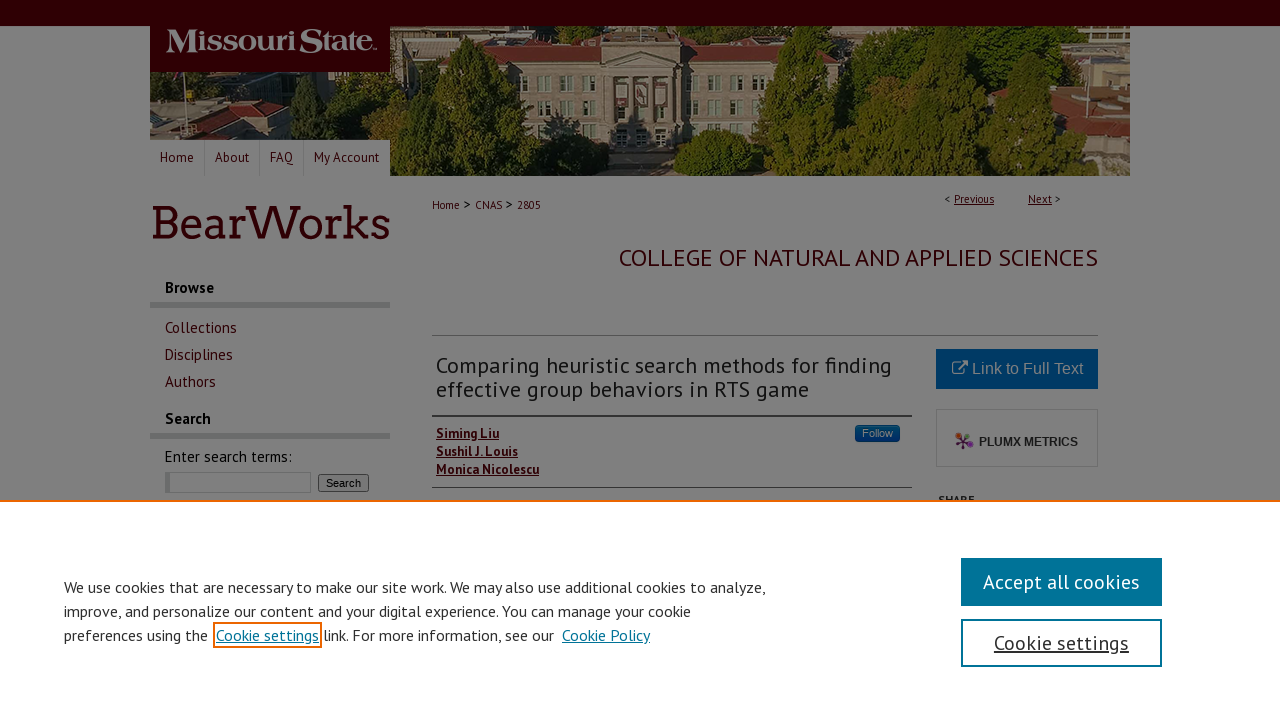

--- FILE ---
content_type: text/html; charset=UTF-8
request_url: https://bearworks.missouristate.edu/articles-cnas/2805/
body_size: 8544
content:

<!DOCTYPE html>
<html lang="en">
<head><!-- inj yui3-seed: --><script type='text/javascript' src='//cdnjs.cloudflare.com/ajax/libs/yui/3.6.0/yui/yui-min.js'></script><script type='text/javascript' src='//ajax.googleapis.com/ajax/libs/jquery/1.10.2/jquery.min.js'></script><!-- Adobe Analytics --><script type='text/javascript' src='https://assets.adobedtm.com/4a848ae9611a/d0e96722185b/launch-d525bb0064d8.min.js'></script><script type='text/javascript' src=/assets/nr_browser_production.js></script>

<!-- def.1 -->
<meta charset="utf-8">
<meta name="viewport" content="width=device-width">
<title>
"Comparing heuristic search methods for finding effective group behavio" by Siming Liu, Sushil J. Louis et al.
</title>


<!-- FILE article_meta-tags.inc --><!-- FILE: /srv/sequoia/main/data/assets/site/article_meta-tags.inc -->
<meta itemprop="name" content="Comparing heuristic search methods for finding effective group behaviors in RTS game">
<meta property="og:title" content="Comparing heuristic search methods for finding effective group behaviors in RTS game">
<meta name="twitter:title" content="Comparing heuristic search methods for finding effective group behaviors in RTS game">
<meta property="article:author" content="Siming Liu">
<meta name="author" content="Siming Liu">
<meta property="article:author" content="Sushil J. Louis">
<meta name="author" content="Sushil J. Louis">
<meta property="article:author" content="Monica Nicolescu">
<meta name="author" content="Monica Nicolescu">
<meta name="robots" content="noodp, noydir">
<meta name="description" content="We compare genetic algorithms against hill-climbers for generating competitive unit micro-management for winning real-time strategy game skirmishes. Good group positioning and movement, which are part of unit micro-management can help win skirmishes against equal numbers and types of opponent units or even when outnumbered. In this paper, we use influence maps to generate group positioning and potential fields to guide unit movement. We tested the behaviors obtained from genetic algorithm and two types of hill-climbing search against the default Starcraft AI using the brood war API. Preliminary results show that while our hill-climbers quickly find influence maps and potential fields that generate quality positioning and movement in our simulations, they only find quality solutions fifty to seventy percent of the time. On the other hand, genetic algorithms evolve high quality solutions a hundred percent of the time, buttake significantly longer.">
<meta itemprop="description" content="We compare genetic algorithms against hill-climbers for generating competitive unit micro-management for winning real-time strategy game skirmishes. Good group positioning and movement, which are part of unit micro-management can help win skirmishes against equal numbers and types of opponent units or even when outnumbered. In this paper, we use influence maps to generate group positioning and potential fields to guide unit movement. We tested the behaviors obtained from genetic algorithm and two types of hill-climbing search against the default Starcraft AI using the brood war API. Preliminary results show that while our hill-climbers quickly find influence maps and potential fields that generate quality positioning and movement in our simulations, they only find quality solutions fifty to seventy percent of the time. On the other hand, genetic algorithms evolve high quality solutions a hundred percent of the time, buttake significantly longer.">
<meta name="twitter:description" content="We compare genetic algorithms against hill-climbers for generating competitive unit micro-management for winning real-time strategy game skirmishes. Good group positioning and movement, which are part of unit micro-management can help win skirmishes against equal numbers and types of opponent units or even when outnumbered. In this paper, we use influence maps to generate group positioning and potential fields to guide unit movement. We tested the behaviors obtained from genetic algorithm and two types of hill-climbing search against the default Starcraft AI using the brood war API. Preliminary results show that while our hill-climbers quickly find influence maps and potential fields that generate quality positioning and movement in our simulations, they only find quality solutions fifty to seventy percent of the time. On the other hand, genetic algorithms evolve high quality solutions a hundred percent of the time, buttake significantly longer.">
<meta property="og:description" content="We compare genetic algorithms against hill-climbers for generating competitive unit micro-management for winning real-time strategy game skirmishes. Good group positioning and movement, which are part of unit micro-management can help win skirmishes against equal numbers and types of opponent units or even when outnumbered. In this paper, we use influence maps to generate group positioning and potential fields to guide unit movement. We tested the behaviors obtained from genetic algorithm and two types of hill-climbing search against the default Starcraft AI using the brood war API. Preliminary results show that while our hill-climbers quickly find influence maps and potential fields that generate quality positioning and movement in our simulations, they only find quality solutions fifty to seventy percent of the time. On the other hand, genetic algorithms evolve high quality solutions a hundred percent of the time, buttake significantly longer.">
<meta name="bepress_citation_series_title" content="College of Natural and Applied Sciences">
<meta name="bepress_citation_author" content="Liu, Siming">
<meta name="bepress_citation_author" content="Louis, Sushil J.">
<meta name="bepress_citation_author" content="Nicolescu, Monica">
<meta name="bepress_citation_title" content="Comparing heuristic search methods for finding effective group behaviors in RTS game">
<meta name="bepress_citation_date" content="2013">
<!-- FILE: /srv/sequoia/main/data/assets/site/ir_download_link.inc -->
<!-- FILE: /srv/sequoia/main/data/assets/site/article_meta-tags.inc (cont) -->
<meta name="bepress_citation_abstract_html_url" content="https://bearworks.missouristate.edu/articles-cnas/2805">
<meta name="bepress_citation_doi" content="https://doi.org/10.1109/CEC.2013.6557724">
<meta name="bepress_citation_online_date" content="2021/3/25">
<meta name="viewport" content="width=device-width">
<!-- Additional Twitter data -->
<meta name="twitter:card" content="summary">
<!-- Additional Open Graph data -->
<meta property="og:type" content="article">
<meta property="og:url" content="https://bearworks.missouristate.edu/articles-cnas/2805">
<meta property="og:site_name" content="BearWorks">


<!-- Amplitude -->
<script type="text/javascript">
(function(e,t){var n=e.amplitude||{_q:[],_iq:{}};var r=t.createElement("script")
;r.type="text/javascript";r.async=true
;r.src="https://cdn.amplitude.com/libs/amplitude-4.5.2-min.gz.js"
;r.integrity="5ceGNbvkytO+PTI82JRl6GwJjVCw6k79kP4le5L5/m0Zny1P7taAF6YVvC4z4Pgj"
;r.onload=function(){if(e.amplitude.runQueuedFunctions){
e.amplitude.runQueuedFunctions()}else{
console.log("[Amplitude] Error: could not load SDK")}}
;var i=t.getElementsByTagName("script")[0];i.parentNode.insertBefore(r,i)
;function s(e,t){e.prototype[t]=function(){
this._q.push([t].concat(Array.prototype.slice.call(arguments,0)));return this}}
var o=function(){this._q=[];return this}
;var a=["add","append","clearAll","prepend","set","setOnce","unset"]
;for(var u=0;u<a.length;u++){s(o,a[u])}n.Identify=o;var c=function(){this._q=[]
;return this}
;var l=["setProductId","setQuantity","setPrice","setRevenueType","setEventProperties"]
;for(var p=0;p<l.length;p++){s(c,l[p])}n.Revenue=c
;var d=["init","logEvent","logRevenue","setUserId","setUserProperties","setOptOut","setVersionName","setDomain","setDeviceId","setGlobalUserProperties","identify","clearUserProperties","setGroup","logRevenueV2","regenerateDeviceId","groupIdentify","logEventWithTimestamp","logEventWithGroups","setSessionId","resetSessionId"]
;function v(e){function t(t){e[t]=function(){
e._q.push([t].concat(Array.prototype.slice.call(arguments,0)))}}
for(var n=0;n<d.length;n++){t(d[n])}}v(n);n.getInstance=function(e){
e=(!e||e.length===0?"$default_instance":e).toLowerCase()
;if(!n._iq.hasOwnProperty(e)){n._iq[e]={_q:[]};v(n._iq[e])}return n._iq[e]}
;e.amplitude=n})(window,document);

amplitude.getInstance().init("1d890e80ea7a0ccc43c2b06438458f50");
</script>

<!-- FILE: article_meta-tags.inc (cont) -->
<meta name="bepress_is_article_cover_page" content="1">


<!-- sh.1 -->
<link rel="stylesheet" href="/ir-style.css" type="text/css" media="screen">
<link rel="stylesheet" href="/ir-custom.css" type="text/css" media="screen">
<link rel="stylesheet" href="../ir-custom.css" type="text/css" media="screen">
<link rel="stylesheet" href="/ir-local.css" type="text/css" media="screen">
<link rel="stylesheet" href="../ir-local.css" type="text/css" media="screen">
<link rel="stylesheet" href="/ir-print.css" type="text/css" media="print">
<link type="text/css" rel="stylesheet" href="/assets/floatbox/floatbox.css">
<link rel="alternate" type="application/rss+xml" title="Site Feed" href="/recent.rss">
<link rel="shortcut icon" href="/favicon.ico" type="image/x-icon">
<!--[if IE]>
<link rel="stylesheet" href="/ir-ie.css" type="text/css" media="screen">
<![endif]-->

<!-- JS  -->
<script type="text/javascript" src="/assets/jsUtilities.js"></script>
<script type="text/javascript" src="/assets/footnoteLinks.js"></script>
<script type="text/javascript" src="/assets/scripts/yui-init.pack.js"></script>
<script type="text/javascript" src="/assets/scripts/bepress-init.debug.js"></script>
<script type="text/javascript" src="/assets/scripts/JumpListYUI.pack.js"></script>

<!-- end sh.1 -->




<script type="text/javascript">var pageData = {"page":{"environment":"prod","productName":"bpdg","language":"en","name":"ir_series:article","businessUnit":"els:rp:st"},"visitor":{}};</script>

</head>
<body id="geo-series">
<!-- FILE /srv/sequoia/main/data/bearworks.missouristate.edu/assets/header.pregen --><!-- FILE: /srv/sequoia/main/data/assets/site/mobile_nav.inc --><!--[if !IE]>-->
<script src="/assets/scripts/dc-mobile/dc-responsive-nav.js"></script>

<header id="mobile-nav" class="nav-down device-fixed-height" style="visibility: hidden;">
  
  
  <nav class="nav-collapse">
    <ul>
      <li class="menu-item active device-fixed-width"><a href="https://bearworks.missouristate.edu" title="Home" data-scroll >Home</a></li>
      <li class="menu-item device-fixed-width"><a href="https://bearworks.missouristate.edu/do/search/advanced/" title="Search" data-scroll ><i class="icon-search"></i> Search</a></li>
      <li class="menu-item device-fixed-width"><a href="https://bearworks.missouristate.edu/communities.html" title="Browse" data-scroll >Browse Collections</a></li>
      <li class="menu-item device-fixed-width"><a href="/cgi/myaccount.cgi?context=articles-cnas" title="My Account" data-scroll >My Account</a></li>
      <li class="menu-item device-fixed-width"><a href="https://bearworks.missouristate.edu/about.html" title="About" data-scroll >About</a></li>
      <li class="menu-item device-fixed-width"><a href="https://network.bepress.com" title="Digital Commons Network" data-scroll ><img width="16" height="16" alt="DC Network" style="vertical-align:top;" src="/assets/md5images/8e240588cf8cd3a028768d4294acd7d3.png"> Digital Commons Network™</a></li>
    </ul>
  </nav>
</header>

<script src="/assets/scripts/dc-mobile/dc-mobile-nav.js"></script>
<!--<![endif]-->
<!-- FILE: /srv/sequoia/main/data/bearworks.missouristate.edu/assets/header.pregen (cont) -->



<div id="missouristate">
	<div id="container">
		<a href="#main" class="skiplink" accesskey="2" >Skip to main content</a>

					
			<div id="header">
				<a href="https://bearworks.missouristate.edu" id="banner_link" title="BearWorks" >
					<img id="banner_image" alt="BearWorks" width='980' height='140' src="/assets/md5images/d244e5c58a7f91f6cdb5f6118c60e940.png">
				</a>	
				
					<a href="http://www.missouristate.edu/" id="logo_link" title="Missouri State University" >
						<img id="logo_image" alt="Missouri State University" width='240' height='70' src="/assets/md5images/aee64cb2d7583dff224556093b283e8e.png">
					</a>	
				
			</div>
					
			<div id="navigation">
				<!-- FILE: /srv/sequoia/main/data/assets/site/ir_navigation.inc --><div id="tabs" role="navigation" aria-label="Main"><ul><li id="tabone"><a href="https://bearworks.missouristate.edu" title="Home" ><span>Home</span></a></li><li id="tabtwo"><a href="https://bearworks.missouristate.edu/about.html" title="About" ><span>About</span></a></li><li id="tabthree"><a href="https://bearworks.missouristate.edu/faq.html" title="FAQ" ><span>FAQ</span></a></li><li id="tabfour"><a href="https://bearworks.missouristate.edu/cgi/myaccount.cgi?context=articles-cnas" title="My Account" ><span>My Account</span></a></li></ul></div>


<!-- FILE: /srv/sequoia/main/data/bearworks.missouristate.edu/assets/header.pregen (cont) -->
			</div>
		

		<div id="wrapper">
			<div id="content">
				<div id="main" class="text">

<script type="text/javascript" src="/assets/floatbox/floatbox.js"></script>  
<!-- FILE: /srv/sequoia/main/data/assets/site/article_pager.inc -->

<div id="breadcrumb"><ul id="pager">

                
                 
<li>&lt; <a href="https://bearworks.missouristate.edu/articles-cnas/2836" class="ignore" >Previous</a></li>
        
        
        

                
                 
<li><a href="https://bearworks.missouristate.edu/articles-cnas/2798" class="ignore" >Next</a> &gt;</li>
        
        
        
<li>&nbsp;</li></ul><div class="crumbs"><!-- FILE: /srv/sequoia/main/data/assets/site/ir_breadcrumb.inc -->

<div class="crumbs" role="navigation" aria-label="Breadcrumb">
	<p>
	
	
			<a href="https://bearworks.missouristate.edu" class="ignore" >Home</a>
	
	
	
	
	
	
	
	
	
	
	 <span aria-hidden="true">&gt;</span> 
		<a href="https://bearworks.missouristate.edu/articles-cnas" class="ignore" >CNAS</a>
	
	
	
	
	
	 <span aria-hidden="true">&gt;</span> 
		<a href="https://bearworks.missouristate.edu/articles-cnas/2805" class="ignore" aria-current="page" >2805</a>
	
	
	
	</p>
</div>


<!-- FILE: /srv/sequoia/main/data/assets/site/article_pager.inc (cont) --></div>
</div>
<!-- FILE: /srv/sequoia/main/data/assets/site/ir_series/article/index.html (cont) -->
<!-- FILE: /srv/sequoia/main/data/assets/site/ir_series/article/article_info.inc --><!-- FILE: /srv/sequoia/main/data/assets/site/openurl.inc -->

























<!-- FILE: /srv/sequoia/main/data/assets/site/ir_series/article/article_info.inc (cont) -->
<!-- FILE: /srv/sequoia/main/data/assets/site/ir_download_link.inc -->









	
	
	
    
    
    
	
	
	
	
	
		
		
	
	

<!-- FILE: /srv/sequoia/main/data/assets/site/ir_series/article/article_info.inc (cont) -->
<!-- FILE: /srv/sequoia/main/data/assets/site/ir_series/article/ir_article_header.inc -->


<div id="series-header">
<!-- FILE: /srv/sequoia/main/data/assets/site/ir_series/ir_series_logo.inc -->



 





<!-- FILE: /srv/sequoia/main/data/assets/site/ir_series/article/ir_article_header.inc (cont) --><h2 id="series-title"><a href="https://bearworks.missouristate.edu/articles-cnas" >College of Natural and Applied Sciences</a></h2></div>
<div style="clear: both">&nbsp;</div>

<div id="sub">
<div id="alpha">
<!-- FILE: /srv/sequoia/main/data/assets/site/ir_series/article/article_info.inc (cont) --><div id='title' class='element'>
<h1>Comparing heuristic search methods for finding effective group behaviors in RTS game</h1>
</div>
<div class='clear'></div>
<div id='authors' class='element'>
<h2 class='visually-hidden'>Authors</h2>
<p class="author"><a href='https://bearworks.missouristate.edu/do/search/?q=bp_author_id%3A%22dde8d617-744f-4c3b-8341-3a04d2a2ddd7%22%20OR%20%28author%3A%22Siming%20Liu%22%20AND%20-bp_author_id%3A%5B%2A%20TO%20%2A%5D%29&start=0&context=8530833'><strong>Siming Liu</strong></a><a rel="nofollow" href="https://network.bepress.com/api/follow/subscribe?user=NGU2MGRjMmM3NjZhMzE3Mg%3D%3D&amp;institution=NDI2NjkzYWQwY2E3NWJkZQ%3D%3D&amp;format=html" data-follow-set="user:NGU2MGRjMmM3NjZhMzE3Mg== institution:NDI2NjkzYWQwY2E3NWJkZQ==" title="Follow Siming Liu" class="btn followable">Follow</a><br />
<a href='https://bearworks.missouristate.edu/do/search/?q=author%3A%22Sushil%20J.%20Louis%22&start=0&context=8530833'><strong>Sushil J. Louis</strong></a><br />
<a href='https://bearworks.missouristate.edu/do/search/?q=author%3A%22Monica%20Nicolescu%22&start=0&context=8530833'><strong>Monica Nicolescu</strong></a><br />
</p></div>
<div class='clear'></div>
<div id='abstract' class='element'>
<h2 class='field-heading'>Abstract</h2>
<p>We compare genetic algorithms against hill-climbers for generating competitive unit micro-management for winning real-time strategy game skirmishes. Good group positioning and movement, which are part of unit micro-management can help win skirmishes against equal numbers and types of opponent units or even when outnumbered. In this paper, we use influence maps to generate group positioning and potential fields to guide unit movement. We tested the behaviors obtained from genetic algorithm and two types of hill-climbing search against the default Starcraft AI using the brood war API. Preliminary results show that while our hill-climbers quickly find influence maps and potential fields that generate quality positioning and movement in our simulations, they only find quality solutions fifty to seventy percent of the time. On the other hand, genetic algorithms evolve high quality solutions a hundred percent of the time, buttake significantly longer.</p>
</div>
<div class='clear'></div>
<div id='document_type' class='element'>
<h2 class='field-heading'>Document Type</h2>
<p>Conference Proceeding</p>
</div>
<div class='clear'></div>
<div id='doi' class='element'>
<h2 class='field-heading'>DOI </h2>
<p>https://doi.org/10.1109/CEC.2013.6557724</p>
</div>
<div class='clear'></div>
<div id='publication_date' class='element'>
<h2 class='field-heading'>Publication Date</h2>
<p>8-21-2013</p>
</div>
<div class='clear'></div>
<div id='recommended_citation' class='element'>
<h2 class='field-heading'>Recommended Citation</h2>
<p class='citation'>Liu, Siming, Sushil J. Louis, and Monica Nicolescu. "Comparing heuristic search methods for finding effective group behaviors in RTS game." In 2013 IEEE Congress on Evolutionary Computation, pp. 1371-1378. IEEE, 2013.</p>
</div>
<div class='clear'></div>
<div id='source_publication' class='element'>
<h2 class='field-heading'>Journal Title</h2>
<p>2013 IEEE Congress on Evolutionary Computation, CEC 2013</p>
</div>
<div class='clear'></div>
</div>
    </div>
    <div id='beta_7-3'>
<!-- FILE: /srv/sequoia/main/data/assets/site/info_box_7_3.inc --><!-- FILE: /srv/sequoia/main/data/assets/site/openurl.inc -->

























<!-- FILE: /srv/sequoia/main/data/assets/site/info_box_7_3.inc (cont) -->
<!-- FILE: /srv/sequoia/main/data/assets/site/ir_download_link.inc -->









	
	
	
    
    
    
	
	
	
	
	
		
		
	
	

<!-- FILE: /srv/sequoia/main/data/assets/site/info_box_7_3.inc (cont) -->


	<!-- FILE: /srv/sequoia/main/data/assets/site/info_box_download_button.inc --><div class="aside download-button">
    <a id="remote-link" class="btn" href="https://doi.org/10.1109/CEC.2013.6557724" title="Link opens in new window" target="_blank" > 
    	<i class="icon-external-link" aria-hidden="true"></i>
      Link to Full Text
    </a>
</div>


<!-- FILE: /srv/sequoia/main/data/assets/site/info_box_7_3.inc (cont) -->
	<!-- FILE: /srv/sequoia/main/data/assets/site/info_box_embargo.inc -->
<!-- FILE: /srv/sequoia/main/data/assets/site/info_box_7_3.inc (cont) -->

<!-- FILE: /srv/sequoia/main/data/assets/site/info_box_custom_upper.inc -->
<!-- FILE: /srv/sequoia/main/data/assets/site/info_box_7_3.inc (cont) -->
<!-- FILE: /srv/sequoia/main/data/assets/site/info_box_openurl.inc -->
<!-- FILE: /srv/sequoia/main/data/assets/site/info_box_7_3.inc (cont) -->

<!-- FILE: /srv/sequoia/main/data/assets/site/info_box_article_metrics.inc -->






<div id="article-stats" class="aside hidden">

    <p class="article-downloads-wrapper hidden"><span id="article-downloads"></span> DOWNLOADS</p>
    <p class="article-stats-date hidden">Since March 25, 2021</p>

    <p class="article-plum-metrics">
        <a href="https://plu.mx/plum/a/?repo_url=https://bearworks.missouristate.edu/articles-cnas/2805" class="plumx-plum-print-popup plum-bigben-theme" data-badge="true" data-hide-when-empty="true" ></a>
    </p>
</div>
<script type="text/javascript" src="//cdn.plu.mx/widget-popup.js"></script>



<!-- Article Download Counts -->
<script type="text/javascript" src="/assets/scripts/article-downloads.pack.js"></script>
<script type="text/javascript">
    insertDownloads(22167252);
</script>


<!-- Add border to Plum badge & download counts when visible -->
<script>
// bind to event when PlumX widget loads
jQuery('body').bind('plum:widget-load', function(e){
// if Plum badge is visible
  if (jQuery('.PlumX-Popup').length) {
// remove 'hidden' class
  jQuery('#article-stats').removeClass('hidden');
  jQuery('.article-stats-date').addClass('plum-border');
  }
});
// bind to event when page loads
jQuery(window).bind('load',function(e){
// if DC downloads are visible
  if (jQuery('#article-downloads').text().length > 0) {
// add border to aside
  jQuery('#article-stats').removeClass('hidden');
  }
});
</script>

<!-- Amplitude Event Tracking -->


<script>
$(function() {

  // This is the handler for Plum popup engagement on mouseover
  $("#article-stats").on("mouseover", "a.plx-wrapping-print-link", function(event) {
    // Send the event to Amplitude
    amplitude.getInstance().logEvent("plumPopupMouseover");
  });

  // This is the handler for Plum badge and 'see details' link clickthrough
  $("#article-stats").on("click", "div.ppp-container.ppp-small.ppp-badge", function(event) {
    // Send the event to Amplitude
    amplitude.getInstance().logEvent("plumDetailsClick");
  });

  // This is the handler for AddThis link clickthrough
  $(".addthis_toolbox").on("click", "a", function(event) {
    // Send the event to Amplitude
    amplitude.getInstance().logEvent("addThisClick");
  });

  // This is the handler for AddThis link clickthrough
  $(".aside.download-button").on("click", "a", function(event) {
    // Send the event to Amplitude
    amplitude.getInstance().logEvent("downloadClick");
  });

});
</script>




<!-- Adobe Analytics: Download Click Tracker -->
<script>

$(function() {

  // Download button click event tracker for PDFs
  $(".aside.download-button").on("click", "a#pdf", function(event) {
    pageDataTracker.trackEvent('navigationClick', {
      link: {
          location: 'aside download-button',
          name: 'pdf'
      }
    });
  });

  // Download button click event tracker for native files
  $(".aside.download-button").on("click", "a#native", function(event) {
    pageDataTracker.trackEvent('navigationClick', {
        link: {
            location: 'aside download-button',
            name: 'native'
        }
     });
  });

});

</script>
<!-- FILE: /srv/sequoia/main/data/assets/site/info_box_7_3.inc (cont) -->



	<!-- FILE: /srv/sequoia/main/data/assets/site/info_box_disciplines.inc -->




	
		
	



<!-- FILE: /srv/sequoia/main/data/assets/site/info_box_7_3.inc (cont) -->

<!-- FILE: /srv/sequoia/main/data/assets/site/bookmark_widget.inc -->

<div id="share" class="aside">
<h2>Share</h2>
	
	<div class="a2a_kit a2a_kit_size_24 a2a_default_style">
    	<a class="a2a_button_facebook"></a>
    	<a class="a2a_button_linkedin"></a>
		<a class="a2a_button_whatsapp"></a>
		<a class="a2a_button_email"></a>
    	<a class="a2a_dd"></a>
    	<script async src="https://static.addtoany.com/menu/page.js"></script>
	</div>
</div>

<!-- FILE: /srv/sequoia/main/data/assets/site/info_box_7_3.inc (cont) -->
<!-- FILE: /srv/sequoia/main/data/assets/site/info_box_geolocate.inc --><!-- FILE: /srv/sequoia/main/data/assets/site/ir_geolocate_enabled_and_displayed.inc -->

<!-- FILE: /srv/sequoia/main/data/assets/site/info_box_geolocate.inc (cont) -->

<!-- FILE: /srv/sequoia/main/data/assets/site/info_box_7_3.inc (cont) -->

	<!-- FILE: /srv/sequoia/main/data/assets/site/zotero_coins.inc -->

<span class="Z3988" title="ctx_ver=Z39.88-2004&amp;rft_val_fmt=info%3Aofi%2Ffmt%3Akev%3Amtx%3Ajournal&amp;rft_id=https%3A%2F%2Fbearworks.missouristate.edu%2Farticles-cnas%2F2805&amp;rft.atitle=Comparing%20heuristic%20search%20methods%20for%20finding%20effective%20group%20behaviors%20in%20RTS%20game&amp;rft.aufirst=Siming&amp;rft.aulast=Liu&amp;rft.au=Sushil%20Louis&amp;rft.au=Monica%20Nicolescu&amp;rft.jtitle=2013%20IEEE%20Congress%20on%20Evolutionary%20Computation%2C%20CEC%202013&amp;rft.date=2013-08-21&amp;rft_id=info:doi/https%3A%2F%2Fdoi.org%2F10.1109%2FCEC.2013.6557724">COinS</span>
<!-- FILE: /srv/sequoia/main/data/assets/site/info_box_7_3.inc (cont) -->

<!-- FILE: /srv/sequoia/main/data/assets/site/info_box_custom_lower.inc -->
<!-- FILE: /srv/sequoia/main/data/assets/site/info_box_7_3.inc (cont) -->
<!-- FILE: /srv/sequoia/main/data/assets/site/ir_series/article/article_info.inc (cont) --></div>

<div class='clear'>&nbsp;</div>
<!-- FILE: /srv/sequoia/main/data/assets/site/ir_series/article/ir_article_custom_fields.inc -->


<!-- FILE: /srv/sequoia/main/data/assets/site/ir_series/article/article_info.inc (cont) -->

<!-- FILE: /srv/sequoia/main/data/assets/site/ir_series/article/index.html (cont) -->
<!-- FILE /srv/sequoia/main/data/assets/site/footer.pregen --></div>
	<div class="verticalalign">&nbsp;</div>
	<div class="clear">&nbsp;</div>

</div>

	<div id="sidebar" role="complementary">
	<!-- FILE: /srv/sequoia/main/data/assets/site/ir_sidebar_7_8.inc -->



	<!-- FILE: /srv/sequoia/main/data/assets/site/ir_sidebar_sort_bsa.inc --><!-- FILE: /srv/sequoia/main/data/bearworks.missouristate.edu/assets/ir_sidebar_custom_upper_7_8.inc -->

<a href="https://bearworks.missouristate.edu" id="sblogo_link" >
	<img alt="BearWorks" width='245' height='60' src="/assets/md5images/eb9718122b0ef0a47228c74d1b597e1d.gif">
</a><!-- FILE: /srv/sequoia/main/data/assets/site/ir_sidebar_sort_bsa.inc (cont) -->
<!-- FILE: /srv/sequoia/main/data/assets/site/ir_sidebar_browse.inc --><h2>Browse</h2>
<ul id="side-browse">


<li class="collections"><a href="https://bearworks.missouristate.edu/communities.html" title="Browse by Collections" >Collections</a></li>
<li class="discipline-browser"><a href="https://bearworks.missouristate.edu/do/discipline_browser/disciplines" title="Browse by Disciplines" >Disciplines</a></li>
<li class="author"><a href="https://bearworks.missouristate.edu/authors.html" title="Browse by Author" >Authors</a></li>


</ul>
<!-- FILE: /srv/sequoia/main/data/assets/site/ir_sidebar_sort_bsa.inc (cont) -->
<!-- FILE: /srv/sequoia/main/data/assets/site/ir_sidebar_custom_middle_7_8.inc --><!-- FILE: /srv/sequoia/main/data/assets/site/ir_sidebar_sort_bsa.inc (cont) -->
<!-- FILE: /srv/sequoia/main/data/assets/site/ir_sidebar_search_7_8.inc --><h2>Search</h2>


	
<form method='get' action='https://bearworks.missouristate.edu/do/search/' id="sidebar-search">
	<label for="search" accesskey="4">
		Enter search terms:
	</label>
		<div>
			<span class="border">
				<input type="text" name='q' class="search" id="search">
			</span> 
			<input type="submit" value="Search" class="searchbutton" style="font-size:11px;">
		</div>
	<label for="context" class="visually-hidden">
		Select context to search:
	</label> 
		<div>
			<span class="border">
				<select name="fq" id="context">
					
					
						<option value='virtual_ancestor_link:"https://bearworks.missouristate.edu/articles-cnas"'>in this series</option>
					
					
					
					<option value='virtual_ancestor_link:"https://bearworks.missouristate.edu"'>in this repository</option>
					<option value='virtual_ancestor_link:"http:/"'>across all repositories</option>
				</select>
			</span>
		</div>
</form>

<p class="advanced">
	
	
		<a href="https://bearworks.missouristate.edu/do/search/advanced/?fq=virtual_ancestor_link:%22https://bearworks.missouristate.edu/articles-cnas%22" >
			Advanced Search
		</a>
	
</p>
<!-- FILE: /srv/sequoia/main/data/assets/site/ir_sidebar_sort_bsa.inc (cont) -->
<!-- FILE: /srv/sequoia/main/data/assets/site/ir_sidebar_notify_7_8.inc -->


	<ul id="side-notify">
		<li class="notify">
			<a href="https://bearworks.missouristate.edu/articles-cnas/announcements.html" title="Email or RSS Notifications" >
				Notify me via email or <acronym title="Really Simple Syndication">RSS</acronym>
			</a>
		</li>
	</ul>



<!-- FILE: /srv/sequoia/main/data/assets/site/urc_badge.inc -->






<!-- FILE: /srv/sequoia/main/data/assets/site/ir_sidebar_notify_7_8.inc (cont) -->

<!-- FILE: /srv/sequoia/main/data/assets/site/ir_sidebar_sort_bsa.inc (cont) -->
<!-- FILE: /srv/sequoia/main/data/assets/site/ir_sidebar_author_7_8.inc --><h2>Author Corner</h2>






	<ul id="side-author">
		<li class="faq">
			<a href="https://bearworks.missouristate.edu/faq.html" title="Author FAQ" >
				Author FAQ
			</a>
		</li>
		
		
		
	</ul>


<!-- FILE: /srv/sequoia/main/data/assets/site/ir_sidebar_sort_bsa.inc (cont) -->
<!-- FILE: /srv/sequoia/main/data/assets/site/ir_sidebar_custom_lower_7_8.inc --><!-- FILE: /srv/sequoia/main/data/assets/site/ir_sidebar_homepage_links_7_8.inc -->

<!-- FILE: /srv/sequoia/main/data/assets/site/ir_sidebar_custom_lower_7_8.inc (cont) -->
	



<!-- FILE: /srv/sequoia/main/data/assets/site/ir_sidebar_sort_bsa.inc (cont) -->
<!-- FILE: /srv/sequoia/main/data/assets/site/ir_sidebar_sw_links_7_8.inc -->

	
		
	


	<!-- FILE: /srv/sequoia/main/data/assets/site/ir_sidebar_sort_bsa.inc (cont) -->

<!-- FILE: /srv/sequoia/main/data/assets/site/ir_sidebar_geolocate.inc --><!-- FILE: /srv/sequoia/main/data/assets/site/ir_geolocate_enabled_and_displayed.inc -->

<!-- FILE: /srv/sequoia/main/data/assets/site/ir_sidebar_geolocate.inc (cont) -->

<!-- FILE: /srv/sequoia/main/data/assets/site/ir_sidebar_sort_bsa.inc (cont) -->
<!-- FILE: /srv/sequoia/main/data/assets/site/ir_sidebar_custom_lowest_7_8.inc -->


<!-- FILE: /srv/sequoia/main/data/assets/site/ir_sidebar_sort_bsa.inc (cont) -->
<!-- FILE: /srv/sequoia/main/data/assets/site/ir_sidebar_7_8.inc (cont) -->

<!-- FILE: /srv/sequoia/main/data/assets/site/footer.pregen (cont) -->
	<div class="verticalalign">&nbsp;</div>
	</div>

</div>

<!-- FILE: /srv/sequoia/main/data/bearworks.missouristate.edu/assets/ir_footer_content.inc --><div id="footer">
	
	
	<!-- FILE: /srv/sequoia/main/data/assets/site/ir_bepress_logo.inc --><div id="bepress">

<a href="https://www.elsevier.com/solutions/digital-commons" title="Elsevier - Digital Commons" >
	<em>Elsevier - Digital Commons</em>
</a>

</div>
<!-- FILE: /srv/sequoia/main/data/bearworks.missouristate.edu/assets/ir_footer_content.inc (cont) -->
		<p id="top">
			<a href="https://bearworks.missouristate.edu/accessibility.html" title="Accessibility Statement" accesskey="0" >
					Accessibility Statement
			</a> &#8226; 
			<a href="http://www.missouristate.edu/disclaimer/" title="Disclaimer" >
					Disclaimer
			</a> &#8226; 
			<a href="http://www.missouristate.edu/services/fedmaninfo.htm" title="Disclosures" >
					Disclosures
			</a> &#8226; 
			<a href="http://www.missouristate.edu/equity/nondiscrimination_statement.htm" title="EO/AA/M/F/Veterans/Disability/Sexual Orientation/Gender Identity" >
					EO/AA/M/F/Veterans/Disability/Sexual Orientation/Gender Identity
			</a> 
		</p>
		<p>
		        <a class="secondary-link" href="http://www.bepress.com/privacy.html" title="Privacy Policy" >
		                                Privacy
		        </a>
		        <a class="secondary-link" href="http://www.bepress.com/copyright_infringement.html" title="Copyright Policy" >
		                                Copyright
		        </a> 
		</p>		
		<p>
			<a href="http://www.missouristate.edu/bog/" title="Board of Governors" >
					© Board of Governors, Missouri State University
			</a> &#8226;
				<a href="https://bearworks.missouristate.edu/contact_information.html" title="Contact Information" >
					Contact Information
			</a>
		</p>
	
</div><!-- FILE: /srv/sequoia/main/data/assets/site/footer.pregen (cont) -->

</div>
</div>

<!-- FILE: /srv/sequoia/main/data/bearworks.missouristate.edu/assets/ir_analytics.inc --><!-- Google tag (gtag.js) -->  

<script async src=https://www.googletagmanager.com/gtag/js?id=G-4QF8RSHK4X></script>  

<script>  

  window.dataLayer = window.dataLayer || [];  

  function gtag(){dataLayer.push(arguments);}  

  gtag('js', new Date());  

  gtag('config', 'G-4QF8RSHK4X');  

</script>  <!-- FILE: /srv/sequoia/main/data/assets/site/footer.pregen (cont) -->

<script type='text/javascript' src='/assets/scripts/bpbootstrap-20160726.pack.js'></script><script type='text/javascript'>BPBootstrap.init({appendCookie:''})</script></body></html>
